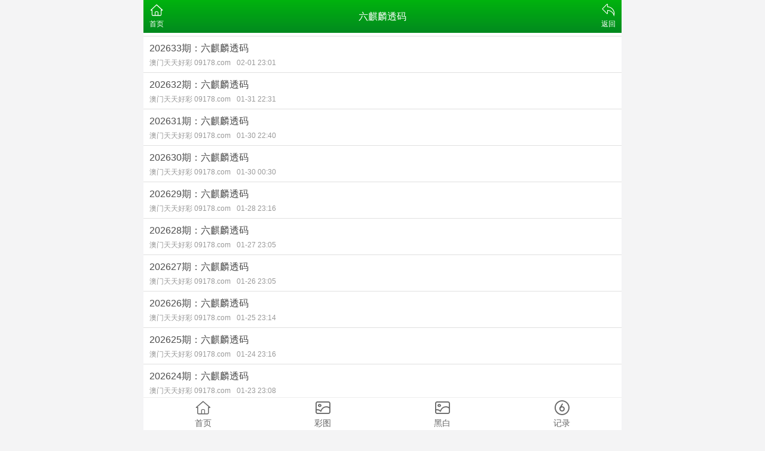

--- FILE ---
content_type: text/html; charset=utf-8
request_url: https://yuetenggd88.com/list/%E5%85%AD%E9%BA%92%E9%BA%9F%E9%80%8F%E7%A0%81
body_size: 1579
content:
<!DOCTYPE html>
<html lang="en">
<head>
	<meta charset="utf-8">
	<meta name="viewport" content="width=device-width, initial-scale=1.0" />
	<title>六麒麟透码</title>
	<meta name="keywords" content="六麒麟透码>">
	<meta name="description" content="六麒麟透码">
	<link rel="icon" type="image/x-icon" href="/static/images/favicon.ico">
	<link rel="stylesheet" href="/static/css/home.css">
	<link rel="stylesheet" href="//at.alicdn.com/t/font_2748176_bvpzrxyy7vc.css">
	<link rel="stylesheet" href="//at.alicdn.com/t/font_2805178_apwa1emhlkv.css">
	<script src="/static/javascripts/jquery-1.10.2.min.js"></script>
	<script src="/static/javascripts/jquery.cookie.min.js"></script>
	<script src="/static/javascripts/bash.js"></script>
	<script>
var _hmt = _hmt || [];
(function() {
  var hm = document.createElement("script");
  hm.src = "https://hm.baidu.com/hm.js?1a2c7351ab07805f656f9ea62b7071ca";
  var s = document.getElementsByTagName("script")[0]; 
  s.parentNode.insertBefore(hm, s);
})();
</script>
	</head>
<body>
<script src="/load/webclick"></script><!--<script src="/static/js/amtop.js"></script>-->
<div class="wrapper">
	<header>
		<div class="header">
			<div class="home"><span><a href="/"><i class="iconfont icon-home"></i><p>首页</p></span></a></div>
			<div class="name">六麒麟透码</div>
			<div class="menu">
				<span id="go-back"><i class="iconfont icon-back"></i><p>返回</p></span>
			</div>
		</div>
	</header>
	<script src="/static/js/800.js"></script>
	<!--<script src="/static/js/txt.js"></script>-->
	<div class="container">
				<div class="list-outlink line-bottom">
					</div>
				<div class="list-content">
			<ul>
							<li>
					<a href="/info/5554470">
						<div class="title">202633期：六麒麟透码</div>
						<div class="times">澳门天天好彩 09178.com<label>02-01 23:01</label></div>
					</a>
				</li>
							<li>
					<a href="/info/5552008">
						<div class="title">202632期：六麒麟透码</div>
						<div class="times">澳门天天好彩 09178.com<label>01-31 22:31</label></div>
					</a>
				</li>
							<li>
					<a href="/info/5549372">
						<div class="title">202631期：六麒麟透码</div>
						<div class="times">澳门天天好彩 09178.com<label>01-30 22:40</label></div>
					</a>
				</li>
							<li>
					<a href="/info/5548240">
						<div class="title">202630期：六麒麟透码</div>
						<div class="times">澳门天天好彩 09178.com<label>01-30 00:30</label></div>
					</a>
				</li>
							<li>
					<a href="/info/5544811">
						<div class="title">202629期：六麒麟透码</div>
						<div class="times">澳门天天好彩 09178.com<label>01-28 23:16</label></div>
					</a>
				</li>
							<li>
					<a href="/info/5541962">
						<div class="title">202628期：六麒麟透码</div>
						<div class="times">澳门天天好彩 09178.com<label>01-27 23:05</label></div>
					</a>
				</li>
							<li>
					<a href="/info/5539233">
						<div class="title">202627期：六麒麟透码</div>
						<div class="times">澳门天天好彩 09178.com<label>01-26 23:05</label></div>
					</a>
				</li>
							<li>
					<a href="/info/5537015">
						<div class="title">202626期：六麒麟透码</div>
						<div class="times">澳门天天好彩 09178.com<label>01-25 23:14</label></div>
					</a>
				</li>
							<li>
					<a href="/info/5534279">
						<div class="title">202625期：六麒麟透码</div>
						<div class="times">澳门天天好彩 09178.com<label>01-24 23:16</label></div>
					</a>
				</li>
							<li>
					<a href="/info/5531829">
						<div class="title">202624期：六麒麟透码</div>
						<div class="times">澳门天天好彩 09178.com<label>01-23 23:08</label></div>
					</a>
				</li>
							<li>
					<a href="/info/5528908">
						<div class="title">202623期：六麒麟透码</div>
						<div class="times">澳门天天好彩 09178.com<label>01-22 23:05</label></div>
					</a>
				</li>
							<li>
					<a href="/info/5526170">
						<div class="title">202622期：六麒麟透码</div>
						<div class="times">澳门天天好彩 09178.com<label>01-21 22:55</label></div>
					</a>
				</li>
							<li>
					<a href="/info/5523383">
						<div class="title">202621期：六麒麟透码</div>
						<div class="times">澳门天天好彩 09178.com<label>01-20 22:28</label></div>
					</a>
				</li>
							<li>
					<a href="/info/5520828">
						<div class="title">202620期：六麒麟透码</div>
						<div class="times">澳门天天好彩 09178.com<label>01-19 22:22</label></div>
					</a>
				</li>
							<li>
					<a href="/info/5518112">
						<div class="title">202619期：六麒麟透码</div>
						<div class="times">澳门天天好彩 09178.com<label>01-18 22:28</label></div>
					</a>
				</li>
							<li>
					<a href="/info/5515522">
						<div class="title">202618期：六麒麟透码</div>
						<div class="times">澳门天天好彩 09178.com<label>01-17 22:30</label></div>
					</a>
				</li>
							<li>
					<a href="/info/5513005">
						<div class="title">202617期：六麒麟透码</div>
						<div class="times">澳门天天好彩 09178.com<label>01-16 22:23</label></div>
					</a>
				</li>
							<li>
					<a href="/info/5510365">
						<div class="title">202616期：六麒麟透码</div>
						<div class="times">澳门天天好彩 09178.com<label>01-15 22:28</label></div>
					</a>
				</li>
							<li>
					<a href="/info/5507651">
						<div class="title">202615期：六麒麟透码</div>
						<div class="times">澳门天天好彩 09178.com<label>01-14 21:46</label></div>
					</a>
				</li>
							<li>
					<a href="/info/5505071">
						<div class="title">202614期：六麒麟透码</div>
						<div class="times">澳门天天好彩 09178.com<label>01-13 22:48</label></div>
					</a>
				</li>
						</ul>
		</div>
		<div class="list-pages">
			<a href="javascript:;" class="grey">上一页</a>
			<a class="select">
				<select onchange="window.location.href='/list/六麒麟透码/'+this.options[this.selectedIndex].value+''">
									<option value="1" data-href="/list/六麒麟透码/1" selected="selected">第1页</option>
									<option value="2" data-href="/list/六麒麟透码/2">第2页</option>
									<option value="3" data-href="/list/六麒麟透码/3">第3页</option>
									<option value="4" data-href="/list/六麒麟透码/4">第4页</option>
									<option value="5" data-href="/list/六麒麟透码/5">第5页</option>
									<option value="6" data-href="/list/六麒麟透码/6">第6页</option>
									<option value="7" data-href="/list/六麒麟透码/7">第7页</option>
									<option value="8" data-href="/list/六麒麟透码/8">第8页</option>
									<option value="9" data-href="/list/六麒麟透码/9">第9页</option>
									<option value="10" data-href="/list/六麒麟透码/10">第10页</option>
									<option value="11" data-href="/list/六麒麟透码/11">第11页</option>
									<option value="12" data-href="/list/六麒麟透码/12">第12页</option>
									<option value="13" data-href="/list/六麒麟透码/13">第13页</option>
									<option value="14" data-href="/list/六麒麟透码/14">第14页</option>
									<option value="15" data-href="/list/六麒麟透码/15">第15页</option>
									<option value="16" data-href="/list/六麒麟透码/16">第16页</option>
									<option value="17" data-href="/list/六麒麟透码/17">第17页</option>
									<option value="18" data-href="/list/六麒麟透码/18">第18页</option>
									<option value="19" data-href="/list/六麒麟透码/19">第19页</option>
									<option value="20" data-href="/list/六麒麟透码/20">第20页</option>
								</select>
				<span>第1页</span>
			</a>
			<a href="/list/六麒麟透码/2" >下一页</a>
		</div>
				<div class="list-outlink line-bottom">
					</div>
			</div>
	<footer>
		<div class="btn"><a href="/">返回首页</a></div>
		<div class="tab">
			<a href="/">
				<span><i class="iconfont icon-home"></i></span>
				<p>首页</p>
			</a>
			<a href="/photo/color">
				<span><i class="iconfont icon-photo"></i></span>
				<p>彩图</p>
			</a>
			<a href="/photo/black">
				<span><i class="iconfont icon-photo"></i></span>
				<p>黑白</p>
			</a>
			<a href="/page/history">
				<span><i class="iconfont icon-six"></i></span>
				<p>记录</p>
			</a>
		</div>
	</footer>
</div>
<script defer src="https://static.cloudflareinsights.com/beacon.min.js/vcd15cbe7772f49c399c6a5babf22c1241717689176015" integrity="sha512-ZpsOmlRQV6y907TI0dKBHq9Md29nnaEIPlkf84rnaERnq6zvWvPUqr2ft8M1aS28oN72PdrCzSjY4U6VaAw1EQ==" data-cf-beacon='{"version":"2024.11.0","token":"14724404dab24ffcb8b318bf6dd8366b","r":1,"server_timing":{"name":{"cfCacheStatus":true,"cfEdge":true,"cfExtPri":true,"cfL4":true,"cfOrigin":true,"cfSpeedBrain":true},"location_startswith":null}}' crossorigin="anonymous"></script>
</body>
</html>

--- FILE ---
content_type: application/javascript
request_url: https://yuetenggd88.com/static/javascripts/bash.js
body_size: 101
content:

$(function(e){

    $('.home-ding>.tit>span').on('click',function(){
        var key=$(this).data('key');
        $(this).parent().find('span').removeClass('cur');
        $(this).addClass('cur');
        $('.home-ding').find('.box').removeClass('show').addClass('hide');
        $('#ding-'+key).removeClass('hide').addClass('show');
    });

    $('.home-box').find('.tab>span').on('click',function(){
        var key=$(this).data('key');
        $(this).parent().find('span').removeClass('cur');
        $(this).addClass('cur');
        $(this).parent().parent().find('.box').removeClass('cur');
        $(this).parent().parent().find('.box_'+key).addClass('cur');
    });

    $('.home-open').find('.tab>span').on('click',function(){
        var key=$(this).data('key');
        $(this).parent().find('span').removeClass('cur');
        $(this).addClass('cur');
        $(this).parent().parent().find('.box').removeClass('cur');
        $(this).parent().parent().find('.box_'+key).addClass('cur');
    });

    $('#go-back').on('click',function(){
        window.history.back(-1);
    });

    $('.info-content').find('.content-img').on('click',function(){
        let src=$(this).attr('src');
        let htm='<div class="imgbox"><img src="'+src+'"></div>';
        $('body').append(htm);
    });

    $('body').on('click','.imgbox',function(){
        $(this).remove();
    })

    $('img').each(function() {
        var imgSrc = $(this).attr('src');
        if (imgSrc!=undefined &&imgSrc.includes('amo.ahhjzh.com')) {
            var newSrc = '/thumb.php?url=' + encodeURIComponent(imgSrc);
            $(this).attr('src', newSrc);
        }
    });

})




